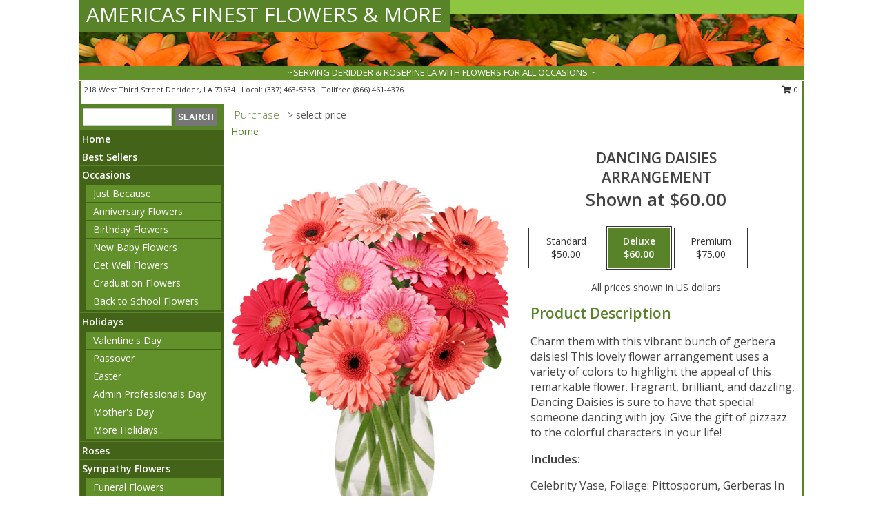

--- FILE ---
content_type: text/html; charset=UTF-8
request_url: https://www.americasfinestflowersandmore.com/product/va03412/dancing-daisies
body_size: 14228
content:
		<!DOCTYPE html>
		<html xmlns="http://www.w3.org/1999/xhtml" xml:lang="en" lang="en" xmlns:fb="http://www.facebook.com/2008/fbml">
		<head>
			<title>Dancing Daisies Arrangement in Deridder, LA - AMERICAS FINEST FLOWERS & MORE</title>
            <meta http-equiv="Content-Type" content="text/html; charset=UTF-8" />
            <meta name="description" content = "Charm them with this vibrant bunch of gerbera daisies!  This lovely flower arrangement uses a variety of colors to highlight the appeal of this remarkable flower. Fragrant, brilliant, and dazzling, Dancing Daisies is sure to have that special someone dancing with joy.
Give the gift of pizzazz to the colorful characters in your life! Order Dancing Daisies Arrangement from AMERICAS FINEST FLOWERS &amp; MORE - Deridder, LA Florist &amp; Flower Shop." />
            <meta name="keywords" content = "AMERICAS FINEST FLOWERS &amp; MORE, Dancing Daisies Arrangement, Deridder, LA, Louisiana" />

            <meta property="og:title" content="AMERICAS FINEST FLOWERS &amp; MORE" />
            <meta property="og:description" content="Charm them with this vibrant bunch of gerbera daisies!  This lovely flower arrangement uses a variety of colors to highlight the appeal of this remarkable flower. Fragrant, brilliant, and dazzling, Dancing Daisies is sure to have that special someone dancing with joy.
Give the gift of pizzazz to the colorful characters in your life! Order Dancing Daisies Arrangement from AMERICAS FINEST FLOWERS &amp; MORE - Deridder, LA Florist &amp; Flower Shop." />
            <meta property="og:type" content="company" />
            <meta property="og:url" content="https://www.americasfinestflowersandmore.com/product/va03412/dancing-daisies" />
            <meta property="og:site_name" content="AMERICAS FINEST FLOWERS &amp; MORE" >
            <meta property="og:image" content="https://cdn.myfsn.com/flowerdatabase/_/289.425.jpg">
            <meta property="og:image:secure_url" content="https://cdn.myfsn.com/flowerdatabase/_/289.425.jpg" >
            <meta property="fb:admins" content="1379470747" />
            <meta name="viewport" content="width=device-width, initial-scale=1">
            <link rel="apple-touch-icon" href="https://cdn.myfsn.com/myfsn/images/touch-icons/apple-touch-icon.png" />
            <link rel="apple-touch-icon" sizes="120x120" href="https://cdn.myfsn.com/myfsn/images/touch-icons/apple-touch-icon-120x120.png" />
            <link rel="apple-touch-icon" sizes="152x152" href="https://cdn.myfsn.com/myfsn/images/touch-icons/apple-touch-icon-152x152.png" />
            <link rel="apple-touch-icon" sizes="167x167" href="https://cdn.myfsn.com/myfsn/images/touch-icons/apple-touch-icon-167x167.png" />
            <link rel="apple-touch-icon" sizes="180x180" href="https://cdn.myfsn.com/myfsn/images/touch-icons/apple-touch-icon-180x180.png" />
            <link rel="icon" sizes="192x192" href="https://cdn.myfsn.com/myfsn/images/touch-icons/touch-icon-192x192.png">
			<link href="https://fonts.googleapis.com/css?family=Open+Sans:300,400,600&display=swap" rel="stylesheet" media="print" onload="this.media='all'; this.onload=null;" type="text/css">
			<link href="https://cdn.myfsn.com/js/jquery/slicknav/slicknav.min.css" rel="stylesheet" media="print" onload="this.media='all'; this.onload=null;" type="text/css">
			<link href="https://cdn.myfsn.com/js/jquery/jquery-ui-1.13.1-myfsn/jquery-ui.min.css" rel="stylesheet" media="print" onload="this.media='all'; this.onload=null;" type="text/css">
			<link href="https://cdn.myfsn.com/css/myfsn/base.css?v=191" rel="stylesheet" type="text/css">
			            <link rel="stylesheet" href="https://cdnjs.cloudflare.com/ajax/libs/font-awesome/5.15.4/css/all.min.css" media="print" onload="this.media='all'; this.onload=null;" type="text/css" integrity="sha384-DyZ88mC6Up2uqS4h/KRgHuoeGwBcD4Ng9SiP4dIRy0EXTlnuz47vAwmeGwVChigm" crossorigin="anonymous">
            <link href="https://cdn.myfsn.com/css/myfsn/templates/standard/standard.css.php?v=191&color=green-orange" rel="stylesheet" type="text/css" />            <link href="https://cdn.myfsn.com/css/myfsn/stylesMobile.css.php?v=191&solidColor1=535353&solidColor2=535353&pattern=florish-bg.png&multiColor=0&color=green-orange&template=standardTemplate" rel="stylesheet" type="text/css" media="(max-width: 974px)">

            <link rel="stylesheet" href="https://cdn.myfsn.com/js/myfsn/front-end-dist/assets/layout-classic-Cq4XolPY.css" />
<link rel="modulepreload" href="https://cdn.myfsn.com/js/myfsn/front-end-dist/assets/layout-classic-V2NgZUhd.js" />
<script type="module" src="https://cdn.myfsn.com/js/myfsn/front-end-dist/assets/layout-classic-V2NgZUhd.js"></script>

            			<link rel="canonical" href="" />
			<script type="text/javascript" src="https://cdn.myfsn.com/js/jquery/jquery-3.6.0.min.js"></script>
                            <script type="text/javascript" src="https://cdn.myfsn.com/js/jquery/jquery-migrate-3.3.2.min.js"></script>
            
            <script defer type="text/javascript" src="https://cdn.myfsn.com/js/jquery/jquery-ui-1.13.1-myfsn/jquery-ui.min.js"></script>
            <script> jQuery.noConflict(); $j = jQuery; </script>
            <script>
                var _gaq = _gaq || [];
            </script>

			<script type="text/javascript" src="https://cdn.myfsn.com/js/jquery/slicknav/jquery.slicknav.min.js"></script>
			<script defer type="text/javascript" src="https://cdn.myfsn.com/js/myfsnProductInfo.js?v=191"></script>

        <!-- Upgraded to XHR based Google Analytics Code -->
                <script async src="https://www.googletagmanager.com/gtag/js?id=G-Z0EM2KMBG2"></script>
        <script>
            window.dataLayer = window.dataLayer || [];
            function gtag(){dataLayer.push(arguments);}
            gtag('js', new Date());

                            gtag('config', 'G-Z0EM2KMBG2');
                                gtag('config', 'G-EMLZ5PGJB1');
                        </script>
                    <script>
				function toggleHolidays(){
					$j(".hiddenHoliday").toggle();
				}
				
				function ping_url(a) {
					try { $j.ajax({ url: a, type: 'POST' }); }
					catch(ex) { }
					return true;
				}
				
				$j(function(){
					$j(".cartCount").append($j(".shoppingCartLink>a").text());
				});

			</script>
            <script type="text/javascript">
    (function(c,l,a,r,i,t,y){
        c[a]=c[a]||function(){(c[a].q=c[a].q||[]).push(arguments)};
        t=l.createElement(r);t.async=1;t.src="https://www.clarity.ms/tag/"+i;
        y=l.getElementsByTagName(r)[0];y.parentNode.insertBefore(t,y);
    })(window, document, "clarity", "script", "mm6fwdjo20");
</script>            <script type="application/ld+json">{"@context":"https:\/\/schema.org","@type":"LocalBusiness","@id":"https:\/\/www.americasfinestflowersandmore.com","name":"AMERICAS FINEST FLOWERS & MORE","telephone":"3374635353","email":"americasfinestflowers@gmail.com","url":"https:\/\/www.americasfinestflowersandmore.com","priceRange":"35 - 700","address":{"@type":"PostalAddress","streetAddress":"218 West Third Street","addressLocality":"Deridder","addressRegion":"LA","postalCode":"70634","addressCountry":"USA"},"geo":{"@type":"GeoCoordinates","latitude":"30.84480","longitude":"-93.28760"},"image":"https:\/\/cdn.atwilltech.com\/myfsn\/images\/touch-icons\/touch-icon-192x192.png","openingHoursSpecification":[{"@type":"OpeningHoursSpecification","dayOfWeek":"Monday","opens":"09:00:00","closes":"17:00:00"},{"@type":"OpeningHoursSpecification","dayOfWeek":"Tuesday","opens":"09:00:00","closes":"17:00:00"},{"@type":"OpeningHoursSpecification","dayOfWeek":"Wednesday","opens":"09:00:00","closes":"17:00:00"},{"@type":"OpeningHoursSpecification","dayOfWeek":"Thursday","opens":"09:00:00","closes":"17:00:00"},{"@type":"OpeningHoursSpecification","dayOfWeek":"Friday","opens":"09:00:00","closes":"17:00:00"},{"@type":"OpeningHoursSpecification","dayOfWeek":"Saturday","opens":"09:00:00","closes":"12:00:00"},{"@type":"OpeningHoursSpecification","dayOfWeek":"Sunday","opens":"00:00","closes":"00:00"}],"specialOpeningHoursSpecification":[],"sameAs":["https:\/\/www.facebook.com\/AmericasFinestFlowersAndMore","https:\/\/goo.gl\/maps\/ggrWQsRTyn22"],"areaServed":{"@type":"Place","name":["Deridder","Rosepine"]}}</script>            <script type="application/ld+json">{"@context":"https:\/\/schema.org","@type":"Service","serviceType":"Florist","provider":{"@type":"LocalBusiness","@id":"https:\/\/www.americasfinestflowersandmore.com"}}</script>            <script type="application/ld+json">{"@context":"https:\/\/schema.org","@type":"BreadcrumbList","name":"Site Map","itemListElement":[{"@type":"ListItem","position":1,"item":{"name":"Home","@id":"https:\/\/www.americasfinestflowersandmore.com\/"}},{"@type":"ListItem","position":2,"item":{"name":"Best Sellers","@id":"https:\/\/www.americasfinestflowersandmore.com\/best-sellers.php"}},{"@type":"ListItem","position":3,"item":{"name":"Occasions","@id":"https:\/\/www.americasfinestflowersandmore.com\/all_occasions.php"}},{"@type":"ListItem","position":4,"item":{"name":"Just Because","@id":"https:\/\/www.americasfinestflowersandmore.com\/any_occasion.php"}},{"@type":"ListItem","position":5,"item":{"name":"Anniversary Flowers","@id":"https:\/\/www.americasfinestflowersandmore.com\/anniversary.php"}},{"@type":"ListItem","position":6,"item":{"name":"Birthday Flowers","@id":"https:\/\/www.americasfinestflowersandmore.com\/birthday.php"}},{"@type":"ListItem","position":7,"item":{"name":"New Baby Flowers","@id":"https:\/\/www.americasfinestflowersandmore.com\/new_baby.php"}},{"@type":"ListItem","position":8,"item":{"name":"Get Well Flowers","@id":"https:\/\/www.americasfinestflowersandmore.com\/get_well.php"}},{"@type":"ListItem","position":9,"item":{"name":"Graduation Flowers","@id":"https:\/\/www.americasfinestflowersandmore.com\/graduation-flowers"}},{"@type":"ListItem","position":10,"item":{"name":"Back to School Flowers","@id":"https:\/\/www.americasfinestflowersandmore.com\/back-to-school-flowers"}},{"@type":"ListItem","position":11,"item":{"name":"Holidays","@id":"https:\/\/www.americasfinestflowersandmore.com\/holidays.php"}},{"@type":"ListItem","position":12,"item":{"name":"Valentine's Day","@id":"https:\/\/www.americasfinestflowersandmore.com\/valentines-day-flowers.php"}},{"@type":"ListItem","position":13,"item":{"name":"Passover","@id":"https:\/\/www.americasfinestflowersandmore.com\/passover.php"}},{"@type":"ListItem","position":14,"item":{"name":"Easter","@id":"https:\/\/www.americasfinestflowersandmore.com\/easter-flowers.php"}},{"@type":"ListItem","position":15,"item":{"name":"Admin Professionals Day","@id":"https:\/\/www.americasfinestflowersandmore.com\/admin-professionals-day-flowers.php"}},{"@type":"ListItem","position":16,"item":{"name":"Mother's Day","@id":"https:\/\/www.americasfinestflowersandmore.com\/mothers-day-flowers.php"}},{"@type":"ListItem","position":17,"item":{"name":"Father's Day","@id":"https:\/\/www.americasfinestflowersandmore.com\/fathers-day-flowers.php"}},{"@type":"ListItem","position":18,"item":{"name":"Rosh Hashanah","@id":"https:\/\/www.americasfinestflowersandmore.com\/rosh-hashanah.php"}},{"@type":"ListItem","position":19,"item":{"name":"Grandparents Day","@id":"https:\/\/www.americasfinestflowersandmore.com\/grandparents-day-flowers.php"}},{"@type":"ListItem","position":20,"item":{"name":"Thanksgiving (CAN)","@id":"https:\/\/www.americasfinestflowersandmore.com\/thanksgiving-flowers-can.php"}},{"@type":"ListItem","position":21,"item":{"name":"National Boss Day","@id":"https:\/\/www.americasfinestflowersandmore.com\/national-boss-day"}},{"@type":"ListItem","position":22,"item":{"name":"Sweetest Day","@id":"https:\/\/www.americasfinestflowersandmore.com\/holidays.php\/sweetest-day"}},{"@type":"ListItem","position":23,"item":{"name":"Halloween","@id":"https:\/\/www.americasfinestflowersandmore.com\/halloween-flowers.php"}},{"@type":"ListItem","position":24,"item":{"name":"Thanksgiving (USA)","@id":"https:\/\/www.americasfinestflowersandmore.com\/thanksgiving-flowers-usa.php"}},{"@type":"ListItem","position":25,"item":{"name":"Hanukkah","@id":"https:\/\/www.americasfinestflowersandmore.com\/hanukkah.php"}},{"@type":"ListItem","position":26,"item":{"name":"Christmas","@id":"https:\/\/www.americasfinestflowersandmore.com\/christmas-flowers.php"}},{"@type":"ListItem","position":27,"item":{"name":"Roses","@id":"https:\/\/www.americasfinestflowersandmore.com\/roses.php"}},{"@type":"ListItem","position":28,"item":{"name":"Sympathy Flowers","@id":"https:\/\/www.americasfinestflowersandmore.com\/sympathy-flowers"}},{"@type":"ListItem","position":29,"item":{"name":"Funeral Flowers","@id":"https:\/\/www.americasfinestflowersandmore.com\/sympathy.php"}},{"@type":"ListItem","position":30,"item":{"name":"Standing Sprays & Wreaths","@id":"https:\/\/www.americasfinestflowersandmore.com\/sympathy-flowers\/standing-sprays"}},{"@type":"ListItem","position":31,"item":{"name":"Casket Flowers","@id":"https:\/\/www.americasfinestflowersandmore.com\/sympathy-flowers\/casket-flowers"}},{"@type":"ListItem","position":32,"item":{"name":"Sympathy Arrangements","@id":"https:\/\/www.americasfinestflowersandmore.com\/sympathy-flowers\/sympathy-arrangements"}},{"@type":"ListItem","position":33,"item":{"name":"Cremation and Memorial","@id":"https:\/\/www.americasfinestflowersandmore.com\/sympathy-flowers\/cremation-and-memorial"}},{"@type":"ListItem","position":34,"item":{"name":"For The Home","@id":"https:\/\/www.americasfinestflowersandmore.com\/sympathy-flowers\/for-the-home"}},{"@type":"ListItem","position":35,"item":{"name":"Seasonal","@id":"https:\/\/www.americasfinestflowersandmore.com\/seasonal.php"}},{"@type":"ListItem","position":36,"item":{"name":"Winter Flowers","@id":"https:\/\/www.americasfinestflowersandmore.com\/winter-flowers.php"}},{"@type":"ListItem","position":37,"item":{"name":"Spring Flowers","@id":"https:\/\/www.americasfinestflowersandmore.com\/spring-flowers.php"}},{"@type":"ListItem","position":38,"item":{"name":"Summer Flowers","@id":"https:\/\/www.americasfinestflowersandmore.com\/summer-flowers.php"}},{"@type":"ListItem","position":39,"item":{"name":"Fall Flowers","@id":"https:\/\/www.americasfinestflowersandmore.com\/fall-flowers.php"}},{"@type":"ListItem","position":40,"item":{"name":"Plants","@id":"https:\/\/www.americasfinestflowersandmore.com\/plants.php"}},{"@type":"ListItem","position":41,"item":{"name":"Modern\/Tropical Designs","@id":"https:\/\/www.americasfinestflowersandmore.com\/high-styles"}},{"@type":"ListItem","position":42,"item":{"name":"Gift Baskets","@id":"https:\/\/www.americasfinestflowersandmore.com\/gift-baskets"}},{"@type":"ListItem","position":43,"item":{"name":"Wedding Flowers","@id":"https:\/\/www.americasfinestflowersandmore.com\/wedding-flowers"}},{"@type":"ListItem","position":44,"item":{"name":"Wedding Bouquets","@id":"https:\/\/www.americasfinestflowersandmore.com\/wedding-bouquets"}},{"@type":"ListItem","position":45,"item":{"name":"Wedding Party Flowers","@id":"https:\/\/www.americasfinestflowersandmore.com\/wedding-party-flowers"}},{"@type":"ListItem","position":46,"item":{"name":"Reception Flowers","@id":"https:\/\/www.americasfinestflowersandmore.com\/reception-flowers"}},{"@type":"ListItem","position":47,"item":{"name":"Ceremony Flowers","@id":"https:\/\/www.americasfinestflowersandmore.com\/ceremony-flowers"}},{"@type":"ListItem","position":48,"item":{"name":"Patriotic Flowers","@id":"https:\/\/www.americasfinestflowersandmore.com\/patriotic-flowers"}},{"@type":"ListItem","position":49,"item":{"name":"Prom Flowers","@id":"https:\/\/www.americasfinestflowersandmore.com\/prom-flowers"}},{"@type":"ListItem","position":50,"item":{"name":"Corsages","@id":"https:\/\/www.americasfinestflowersandmore.com\/prom-flowers\/corsages"}},{"@type":"ListItem","position":51,"item":{"name":"Boutonnieres","@id":"https:\/\/www.americasfinestflowersandmore.com\/prom-flowers\/boutonnieres"}},{"@type":"ListItem","position":52,"item":{"name":"Hairpieces & Handheld Bouquets","@id":"https:\/\/www.americasfinestflowersandmore.com\/prom-flowers\/hairpieces-handheld-bouquets"}},{"@type":"ListItem","position":53,"item":{"name":"En Espa\u00f1ol","@id":"https:\/\/www.americasfinestflowersandmore.com\/en-espanol.php"}},{"@type":"ListItem","position":54,"item":{"name":"Love & Romance","@id":"https:\/\/www.americasfinestflowersandmore.com\/love-romance"}},{"@type":"ListItem","position":55,"item":{"name":"About Us","@id":"https:\/\/www.americasfinestflowersandmore.com\/about_us.php"}},{"@type":"ListItem","position":56,"item":{"name":"Luxury","@id":"https:\/\/www.americasfinestflowersandmore.com\/luxury"}},{"@type":"ListItem","position":57,"item":{"name":"Reviews","@id":"https:\/\/www.americasfinestflowersandmore.com\/reviews.php"}},{"@type":"ListItem","position":58,"item":{"name":"Custom Orders","@id":"https:\/\/www.americasfinestflowersandmore.com\/custom_orders.php"}},{"@type":"ListItem","position":59,"item":{"name":"Special Offers","@id":"https:\/\/www.americasfinestflowersandmore.com\/special_offers.php"}},{"@type":"ListItem","position":60,"item":{"name":"Contact Us","@id":"https:\/\/www.americasfinestflowersandmore.com\/contact_us.php"}},{"@type":"ListItem","position":61,"item":{"name":"Flower Delivery","@id":"https:\/\/www.americasfinestflowersandmore.com\/flower-delivery.php"}},{"@type":"ListItem","position":62,"item":{"name":"Funeral Home Flower Delivery","@id":"https:\/\/www.americasfinestflowersandmore.com\/funeral-home-delivery.php"}},{"@type":"ListItem","position":63,"item":{"name":"Hospital Flower Delivery","@id":"https:\/\/www.americasfinestflowersandmore.com\/hospital-delivery.php"}},{"@type":"ListItem","position":64,"item":{"name":"Site Map","@id":"https:\/\/www.americasfinestflowersandmore.com\/site_map.php"}},{"@type":"ListItem","position":65,"item":{"name":"COVID-19-Update","@id":"https:\/\/www.americasfinestflowersandmore.com\/covid-19-update"}},{"@type":"ListItem","position":66,"item":{"name":"Pricing & Substitution Policy","@id":"https:\/\/www.americasfinestflowersandmore.com\/pricing-substitution-policy"}}]}</script>		</head>
		<body>
        		<div id="wrapper" class="js-nav-popover-boundary">
        <button onclick="window.location.href='#content'" class="skip-link">Skip to Main Content</button>
		<div style="font-size:22px;padding-top:1rem;display:none;" class='topMobileLink topMobileLeft'>
			<a style="text-decoration:none;display:block; height:45px;" onclick="return ping_url('/request/trackPhoneClick.php?clientId=154946&number=8664614376');" href="tel:+1-866-461-4376">
				<span style="vertical-align: middle;" class="fas fa-mobile fa-2x"></span>
					<span>(866) 461-4376</span>
			</a>
		</div>
		<div style="font-size:22px;padding-top:1rem;display:none;" class='topMobileLink topMobileRight'>
			<a href="#" onclick="$j('.shoppingCartLink').submit()" role="button" class='hoverLink' aria-label="View Items in Cart" style='font-weight: normal;
				text-decoration: none; font-size:22px;display:block; height:45px;'>
				<span style='padding-right:15px;' class='fa fa-shopping-cart fa-lg' aria-hidden='true'></span>
                <span class='cartCount' style='text-transform: none;'></span>
            </a>
		</div>
        <header><div class='socHeaderMsg'></div>		<div id="header">
			<div id="flowershopInfo">
				<div id="infoText">
					<h1 id="title"><a tabindex="1" href="https://www.americasfinestflowersandmore.com">AMERICAS FINEST FLOWERS & MORE</a></h1>
				</div>
			</div>
			<div id="tagline">~SERVING DERIDDER & ROSEPINE LA WITH FLOWERS FOR ALL OCCASIONS ~</div>
		</div>	<div style="clear:both"></div>
		<div id="address">
		            <div style="float: right">
                <form class="shoppingCartLink" action="https://www.americasfinestflowersandmore.com/Shopping_Cart.php" method="post" style="display:inline-block;">
                <input type="hidden" name="cartId" value="">
                <input type="hidden" name="sessionId" value="">
                <input type="hidden" name="shop_id" value="3374635353">
                <input type="hidden" name="order_src" value="">
                <input type="hidden" name="url_promo" value="">
                    <a href="#" class="shoppingCartText" onclick="$j('.shoppingCartLink').submit()" role="button" aria-label="View Items in Cart">
                    <span class="fa fa-shopping-cart fa-fw" aria-hidden="true"></span>
                    0                    </a>
                </form>
            </div>
                    <div style="float:left;">
            <span><span>218 West Third Street </span><span>Deridder</span>, <span class="region">LA</span> <span class="postal-code">70634</span></span>            <span>&nbsp Local: </span>        <a  class="phoneNumberLink" href='tel: +1-337-463-5353' aria-label="Call local number: +1-337-463-5353"
            onclick="return ping_url('/request/trackPhoneClick.php?clientId=154946&number=3374635353');" >
            (337) 463-5353        </a>
        <span>&nbsp Tollfree </span>        <a  class="phoneNumberLink" href='tel: +1-866-461-4376' aria-label="Call tollfree number: +1-866-461-4376"
            onclick="return ping_url('/request/trackPhoneClick.php?clientId=154946&number=8664614376');" >
            (866) 461-4376        </a>
                    </div>
				<div style="clear:both"></div>
		</div>
		<div style="clear:both"></div>
		</header>			<div class="contentNavWrapper">
			<div id="navigation">
								<div class="navSearch">
										<form action="https://www.americasfinestflowersandmore.com/search_site.php" method="get" role="search" aria-label="Product">
						<input type="text" class="myFSNSearch" aria-label="Product Search" title='Product Search' name="myFSNSearch" value="" >
						<input type="submit" value="SEARCH">
					</form>
									</div>
								<div style="clear:both"></div>
                <nav aria-label="Site">
                    <ul id="mainMenu">
                    <li class="hideForFull">
                        <a class='mobileDialogLink' onclick="return ping_url('/request/trackPhoneClick.php?clientId=154946&number=8664614376');" href="tel:+1-866-461-4376">
                            <span style="vertical-align: middle;" class="fas fa-mobile fa-2x"></span>
                            <span>(866) 461-4376</span>
                        </a>
                    </li>
                    <li class="hideForFull">
                        <div class="mobileNavSearch">
                                                        <form id="mobileSearchForm" action="https://www.americasfinestflowersandmore.com/search_site.php" method="get" role="search" aria-label="Product">
                                <input type="text" title='Product Search' aria-label="Product Search" class="myFSNSearch" name="myFSNSearch">
                                <img style="width:32px;display:inline-block;vertical-align:middle;cursor:pointer" src="https://cdn.myfsn.com/myfsn/images/mag-glass.png" alt="search" onclick="$j('#mobileSearchForm').submit()">
                            </form>
                                                    </div>
                    </li>

                    <li><a href="https://www.americasfinestflowersandmore.com/" title="Home" style="text-decoration: none;">Home</a></li><li><a href="https://www.americasfinestflowersandmore.com/best-sellers.php" title="Best Sellers" style="text-decoration: none;">Best Sellers</a></li><li><a href="https://www.americasfinestflowersandmore.com/all_occasions.php" title="Occasions" style="text-decoration: none;">Occasions</a><ul><li><a href="https://www.americasfinestflowersandmore.com/any_occasion.php" title="Just Because">Just Because</a></li>
<li><a href="https://www.americasfinestflowersandmore.com/anniversary.php" title="Anniversary Flowers">Anniversary Flowers</a></li>
<li><a href="https://www.americasfinestflowersandmore.com/birthday.php" title="Birthday Flowers">Birthday Flowers</a></li>
<li><a href="https://www.americasfinestflowersandmore.com/new_baby.php" title="New Baby Flowers">New Baby Flowers</a></li>
<li><a href="https://www.americasfinestflowersandmore.com/get_well.php" title="Get Well Flowers">Get Well Flowers</a></li>
<li><a href="https://www.americasfinestflowersandmore.com/graduation-flowers" title="Graduation Flowers">Graduation Flowers</a></li>
<li><a href="https://www.americasfinestflowersandmore.com/back-to-school-flowers" title="Back to School Flowers">Back to School Flowers</a></li>
</ul></li><li><a href="https://www.americasfinestflowersandmore.com/holidays.php" title="Holidays" style="text-decoration: none;">Holidays</a><ul><li><a href="https://www.americasfinestflowersandmore.com/valentines-day-flowers.php" title="Valentine's Day">Valentine's Day</a></li>
<li><a href="https://www.americasfinestflowersandmore.com/passover.php" title="Passover">Passover</a></li>
<li><a href="https://www.americasfinestflowersandmore.com/easter-flowers.php" title="Easter">Easter</a></li>
<li><a href="https://www.americasfinestflowersandmore.com/admin-professionals-day-flowers.php" title="Admin Professionals Day">Admin Professionals Day</a></li>
<li><a href="https://www.americasfinestflowersandmore.com/mothers-day-flowers.php" title="Mother's Day">Mother's Day</a></li>
<li><a role='button' name='holidays' href='javascript:' onclick='toggleHolidays()' title="Holidays">More Holidays...</a></li>
<li class="hiddenHoliday"><a href="https://www.americasfinestflowersandmore.com/fathers-day-flowers.php"  title="Father's Day">Father's Day</a></li>
<li class="hiddenHoliday"><a href="https://www.americasfinestflowersandmore.com/rosh-hashanah.php"  title="Rosh Hashanah">Rosh Hashanah</a></li>
<li class="hiddenHoliday"><a href="https://www.americasfinestflowersandmore.com/grandparents-day-flowers.php"  title="Grandparents Day">Grandparents Day</a></li>
<li class="hiddenHoliday"><a href="https://www.americasfinestflowersandmore.com/thanksgiving-flowers-can.php"  title="Thanksgiving (CAN)">Thanksgiving (CAN)</a></li>
<li class="hiddenHoliday"><a href="https://www.americasfinestflowersandmore.com/national-boss-day"  title="National Boss Day">National Boss Day</a></li>
<li class="hiddenHoliday"><a href="https://www.americasfinestflowersandmore.com/holidays.php/sweetest-day"  title="Sweetest Day">Sweetest Day</a></li>
<li class="hiddenHoliday"><a href="https://www.americasfinestflowersandmore.com/halloween-flowers.php"  title="Halloween">Halloween</a></li>
<li class="hiddenHoliday"><a href="https://www.americasfinestflowersandmore.com/thanksgiving-flowers-usa.php"  title="Thanksgiving (USA)">Thanksgiving (USA)</a></li>
<li class="hiddenHoliday"><a href="https://www.americasfinestflowersandmore.com/hanukkah.php"  title="Hanukkah">Hanukkah</a></li>
<li class="hiddenHoliday"><a href="https://www.americasfinestflowersandmore.com/christmas-flowers.php"  title="Christmas">Christmas</a></li>
</ul></li><li><a href="https://www.americasfinestflowersandmore.com/roses.php" title="Roses" style="text-decoration: none;">Roses</a></li><li><a href="https://www.americasfinestflowersandmore.com/sympathy-flowers" title="Sympathy Flowers" style="text-decoration: none;">Sympathy Flowers</a><ul><li><a href="https://www.americasfinestflowersandmore.com/sympathy.php" title="Funeral Flowers">Funeral Flowers</a></li>
<li><a href="https://www.americasfinestflowersandmore.com/sympathy-flowers/standing-sprays" title="Standing Sprays & Wreaths">Standing Sprays & Wreaths</a></li>
<li><a href="https://www.americasfinestflowersandmore.com/sympathy-flowers/casket-flowers" title="Casket Flowers">Casket Flowers</a></li>
<li><a href="https://www.americasfinestflowersandmore.com/sympathy-flowers/sympathy-arrangements" title="Sympathy Arrangements">Sympathy Arrangements</a></li>
<li><a href="https://www.americasfinestflowersandmore.com/sympathy-flowers/cremation-and-memorial" title="Cremation and Memorial">Cremation and Memorial</a></li>
<li><a href="https://www.americasfinestflowersandmore.com/sympathy-flowers/for-the-home" title="For The Home">For The Home</a></li>
</ul></li><li><a href="https://www.americasfinestflowersandmore.com/seasonal.php" title="Seasonal" style="text-decoration: none;">Seasonal</a><ul><li><a href="https://www.americasfinestflowersandmore.com/winter-flowers.php" title="Winter Flowers">Winter Flowers</a></li>
<li><a href="https://www.americasfinestflowersandmore.com/spring-flowers.php" title="Spring Flowers">Spring Flowers</a></li>
<li><a href="https://www.americasfinestflowersandmore.com/summer-flowers.php" title="Summer Flowers">Summer Flowers</a></li>
<li><a href="https://www.americasfinestflowersandmore.com/fall-flowers.php" title="Fall Flowers">Fall Flowers</a></li>
</ul></li><li><a href="https://www.americasfinestflowersandmore.com/plants.php" title="Plants" style="text-decoration: none;">Plants</a></li><li><a href="https://www.americasfinestflowersandmore.com/high-styles" title="Modern/Tropical Designs" style="text-decoration: none;">Modern/Tropical Designs</a></li><li><a href="https://www.americasfinestflowersandmore.com/gift-baskets" title="Gift Baskets" style="text-decoration: none;">Gift Baskets</a></li><li><a href="https://www.americasfinestflowersandmore.com/wedding-flowers" title="Wedding Flowers" style="text-decoration: none;">Wedding Flowers</a></li><li><a href="https://www.americasfinestflowersandmore.com/wedding-bouquets" title="Wedding Bouquets" style="text-decoration: none;">Wedding Bouquets</a></li><li><a href="https://www.americasfinestflowersandmore.com/wedding-party-flowers" title="Wedding Party Flowers" style="text-decoration: none;">Wedding Party Flowers</a></li><li><a href="https://www.americasfinestflowersandmore.com/reception-flowers" title="Reception Flowers" style="text-decoration: none;">Reception Flowers</a></li><li><a href="https://www.americasfinestflowersandmore.com/ceremony-flowers" title="Ceremony Flowers" style="text-decoration: none;">Ceremony Flowers</a></li><li><a href="https://www.americasfinestflowersandmore.com/patriotic-flowers" title="Patriotic Flowers" style="text-decoration: none;">Patriotic Flowers</a></li><li><a href="https://www.americasfinestflowersandmore.com/prom-flowers" title="Prom Flowers" style="text-decoration: none;">Prom Flowers</a><ul><li><a href="https://www.americasfinestflowersandmore.com/prom-flowers/corsages" title="Corsages">Corsages</a></li>
<li><a href="https://www.americasfinestflowersandmore.com/prom-flowers/boutonnieres" title="Boutonnieres">Boutonnieres</a></li>
<li><a href="https://www.americasfinestflowersandmore.com/prom-flowers/hairpieces-handheld-bouquets" title="Hairpieces & Handheld Bouquets">Hairpieces & Handheld Bouquets</a></li>
</ul></li><li><a href="https://www.americasfinestflowersandmore.com/en-espanol.php" title="En Español" style="text-decoration: none;">En Español</a></li><li><a href="https://www.americasfinestflowersandmore.com/love-romance" title="Love & Romance" style="text-decoration: none;">Love & Romance</a></li><li><a href="https://www.americasfinestflowersandmore.com/about_us.php" title="About Us" style="text-decoration: none;">About Us</a></li><li><a href="https://www.americasfinestflowersandmore.com/luxury" title="Luxury" style="text-decoration: none;">Luxury</a></li><li><a href="https://www.americasfinestflowersandmore.com/custom_orders.php" title="Custom Orders" style="text-decoration: none;">Custom Orders</a></li><li><a href="https://www.americasfinestflowersandmore.com/covid-19-update" title="COVID-19-Update" style="text-decoration: none;">COVID-19-Update</a></li><li><a href="https://www.americasfinestflowersandmore.com/pricing-substitution-policy" title="Pricing & Substitution Policy" style="text-decoration: none;">Pricing & Substitution Policy</a></li>                    </ul>
                </nav>
			<div style='margin-top:10px;margin-bottom:10px'></div></div>        <script>
            gtag('event', 'view_item', {
                currency: "USD",
                value: 60,
                items: [
                    {
                        item_id: "VA03412",
                        item_name: "Dancing Daisies",
                        item_category: "Arrangement",
                        price: 60,
                        quantity: 1
                    }
                ]
            });
        </script>
        
    <main id="content">
        <div id="pageTitle">Purchase</div>
        <div id="subTitle" style="color:#535353">&gt; select price</div>
        <div class='breadCrumb'> <a href="https://www.americasfinestflowersandmore.com/" title="Home">Home</a></div> <!-- Begin Feature -->

                        <style>
                #footer {
                    float:none;
                    margin: auto;
                    width: 1050px;
                    background-color: #ffffff;
                }
                .contentNavWrapper {
                    overflow: auto;
                }
                </style>
                        <div>
            <script type="application/ld+json">{"@context":"https:\/\/schema.org","@type":"Product","name":"DANCING DAISIES","brand":{"@type":"Brand","name":"AMERICAS FINEST FLOWERS & MORE"},"image":"https:\/\/cdn.myfsn.com\/flowerdatabase\/_\/289.300.jpg","description":"Charm them with this vibrant bunch of gerbera daisies!  This lovely flower arrangement uses a variety of colors to highlight the appeal of this remarkable flower. Fragrant, brilliant, and dazzling, Dancing Daisies is sure to have that special someone dancing with joy.\nGive the gift of pizzazz to the colorful characters in your life!","mpn":"VA03412","sku":"VA03412","offers":[{"@type":"AggregateOffer","lowPrice":"50.00","highPrice":"75.00","priceCurrency":"USD","offerCount":"1"},{"@type":"Offer","price":"50.00","url":"75.00","priceCurrency":"USD","availability":"https:\/\/schema.org\/InStock","priceValidUntil":"2100-12-31"}]}</script>            <div id="newInfoPageProductWrapper">
            <div id="newProductInfoLeft" class="clearFix">
            <div class="image">
                                <img class="norightclick productPageImage"
                                    width="365"
                    height="442"
                                src="https://cdn.myfsn.com/flowerdatabase/_/289.425.jpg"
                alt="Dancing Daisies Arrangement" />
                </div>
            </div>
            <div id="newProductInfoRight" class="clearFix">
                <form action="https://www.americasfinestflowersandmore.com/Add_Product.php" method="post">
                    <input type="hidden" name="strPhotoID" value="VA03412">
                    <input type="hidden" name="page_id" value="">
                    <input type="hidden" name="shop_id" value="">
                    <input type="hidden" name="src" value="">
                    <input type="hidden" name="url_promo" value="">
                    <div id="productNameInfo">
                        <div style="font-size: 21px; font-weight: 900">
                            DANCING DAISIES<BR/>ARRANGEMENT
                        </div>
                                                <div id="price-indicator"
                             style="font-size: 26px; font-weight: 900">
                            Shown at $60.00                        </div>
                                            </div>
                    <br>

                            <div class="flexContainer" id="newProductPricingInfoContainer">
                <br>
                <div id="newProductPricingInfoContainerInner">

                    <div class="price-flexbox" id="purchaseOptions">
                                                    <span class="price-radio-span">
                                <label for="fsn-id-0"
                                       class="price-label productHover ">
                                    <input type="radio"
                                           name="price_selected"
                                           data-price="$50.00"
                                           value = "1"
                                           class="price-notice price-button"
                                           id="fsn-id-0"
                                                                                       aria-label="Select pricing $50.00 for standard Arrangement"
                                    >
                                    <span class="gridWrapper">
                                        <span class="light gridTop">Standard</span>
                                        <span class="heavy gridTop">Standard</span>
                                        <span class="light gridBottom">$50.00</span>
                                        <span class="heavy gridBottom">$50.00</span>
                                    </span>
                                </label>
                            </span>
                                                        <span class="price-radio-span">
                                <label for="fsn-id-1"
                                       class="price-label productHover pn-selected">
                                    <input type="radio"
                                           name="price_selected"
                                           data-price="$60.00"
                                           value = "2"
                                           class="price-notice price-button"
                                           id="fsn-id-1"
                                           checked                                            aria-label="Select pricing $60.00 for deluxe Arrangement"
                                    >
                                    <span class="gridWrapper">
                                        <span class="light gridTop">Deluxe</span>
                                        <span class="heavy gridTop">Deluxe</span>
                                        <span class="light gridBottom">$60.00</span>
                                        <span class="heavy gridBottom">$60.00</span>
                                    </span>
                                </label>
                            </span>
                                                        <span class="price-radio-span">
                                <label for="fsn-id-2"
                                       class="price-label productHover ">
                                    <input type="radio"
                                           name="price_selected"
                                           data-price="$75.00"
                                           value = "3"
                                           class="price-notice price-button"
                                           id="fsn-id-2"
                                                                                       aria-label="Select pricing $75.00 for premium Arrangement"
                                    >
                                    <span class="gridWrapper">
                                        <span class="light gridTop">Premium</span>
                                        <span class="heavy gridTop">Premium</span>
                                        <span class="light gridBottom">$75.00</span>
                                        <span class="heavy gridBottom">$75.00</span>
                                    </span>
                                </label>
                            </span>
                                                </div>
                </div>
            </div>
                                <p style="text-align: center">
                        All prices shown in US dollars                        </p>
                        
                                <div id="productDescription" class='descriptionClassic'>
                                    <h2>Product Description</h2>
                    <p style="font-size: 16px;" aria-label="Product Description">
                    Charm them with this vibrant bunch of gerbera daisies!  This lovely flower arrangement uses a variety of colors to highlight the appeal of this remarkable flower. Fragrant, brilliant, and dazzling, Dancing Daisies is sure to have that special someone dancing with joy.
Give the gift of pizzazz to the colorful characters in your life!                    </p>
                                <div id='includesHeader' aria-label='Recipe Header>'>Includes:</div>
                <p id="recipeContainer" aria-label="Recipe Content">
                    Celebrity Vase, Foliage: Pittosporum, Gerberas In Assorted Colors (Shown: Red, Pink, Peach &amp Salmon).                </p>
                </div>
                <div id="productPageUrgencyWrapper">
                                </div>
                <div id="productPageBuyButtonWrapper">
                            <style>
            .addToCartButton {
                font-size: 19px;
                background-color: #535353;
                color: white;
                padding: 3px;
                margin-top: 14px;
                cursor: pointer;
                display: block;
                text-decoration: none;
                font-weight: 300;
                width: 100%;
                outline-offset: -10px;
            }
        </style>
        <input type="submit" class="addToCartButton adaOnHoverCustomBackgroundColor adaButtonTextColor" value="Buy Now" aria-label="Buy Dancing Daisies for $60.00" title="Buy Dancing Daisies for $60.00">                </div>
                </form>
            </div>
            </div>
            </div>
                    <script>
                var dateSelectedClass = 'pn-selected';
                $j(function() {
                    $j('.price-notice').on('click', function() {
                        if(!$j(this).parent().hasClass(dateSelectedClass)) {
                            $j('.pn-selected').removeClass(dateSelectedClass);
                            $j(this).parent().addClass(dateSelectedClass);
                            $j('#price-indicator').text('Selected: ' + $j(this).data('price'));
                            if($j('.addToCartButton').length) {
                                const text = $j('.addToCartButton').attr("aria-label").replace(/\$\d+\.\d\d/, $j(this).data("price"));
                                $j('.addToCartButton').attr("aria-label", text);
                                $j('.addToCartButton').attr("title", text);
                            }
                        }
                    });
                });
            </script>
                <div class="clear"></div>
                <h2 id="suggestedProducts" class="suggestProducts">You might also be interested in these arrangements</h2>
        <div style="text-align:center">
            
            <div class="product_new productMedium">
                <div class="prodImageContainerM">
                    <a href="https://www.americasfinestflowersandmore.com/product/dc1070220/valentines-day" aria-label="View Valentine&#039;s Day Custom Arrangement Info">
                        <img class="productImageMedium"
                                                    width="167"
                            height="203"
                                                src="https://cdn.myfsn.com/flowerdatabase/v/valentines-day-custom-arrangement-DC1070220.167.jpg"
                        alt="Valentine&#039;s Day Custom Arrangement"
                        />
                    </a>
                </div>
                <div class="productSubImageText">
                                        <div class='namePriceString'>
                        <span role="heading" aria-level="3" aria-label="VALENTINE&#039;S DAY CUSTOM ARRANGEMENT"
                              style='text-align: left;float: left;text-overflow: ellipsis;
                                width: 67%; white-space: nowrap; overflow: hidden'>VALENTINE'S DAY</span>
                        <span style='float: right;text-align: right; width:33%;'> $85.00</span>
                    </div>
                    <div style='clear: both'></div>
                    </div>
                    
                <div class="buttonSection adaOnHoverBackgroundColor">
                    <div style="display: inline-block; text-align: center; height: 100%">
                        <div class="button" style="display: inline-block; font-size: 16px; width: 100%; height: 100%;">
                                                            <a style="height: 100%; width: 100%" class="prodButton adaButtonTextColor" title="Buy Now"
                                   href="https://www.americasfinestflowersandmore.com/Add_Product.php?strPhotoID=DC1070220&amp;price_selected=2&amp;page_id=16"
                                   aria-label="Buy VALENTINE&#039;S DAY Now for  $85.00">
                                    Buy Now                                </a>
                                                        </div>
                    </div>
                </div>
            </div>
            
            <div class="product_new productMedium">
                <div class="prodImageContainerM">
                    <a href="https://www.americasfinestflowersandmore.com/product/va110818/ardent-expressions" aria-label="View Ardent Expressions Bud Vase Info">
                        <img class="productImageMedium"
                                                    width="167"
                            height="203"
                                                src="https://cdn.myfsn.com/flowerdatabase/b/bud-vase-VA110818.167.jpg"
                        alt="Ardent Expressions Bud Vase"
                        />
                    </a>
                </div>
                <div class="productSubImageText">
                                        <div class='namePriceString'>
                        <span role="heading" aria-level="3" aria-label="ARDENT EXPRESSIONS BUD VASE"
                              style='text-align: left;float: left;text-overflow: ellipsis;
                                width: 67%; white-space: nowrap; overflow: hidden'>ARDENT EXPRESSIONS</span>
                        <span style='float: right;text-align: right; width:33%;'> $55.00</span>
                    </div>
                    <div style='clear: both'></div>
                    </div>
                    
                <div class="buttonSection adaOnHoverBackgroundColor">
                    <div style="display: inline-block; text-align: center; height: 100%">
                        <div class="button" style="display: inline-block; font-size: 16px; width: 100%; height: 100%;">
                                                            <a style="height: 100%; width: 100%" class="prodButton adaButtonTextColor" title="Buy Now"
                                   href="https://www.americasfinestflowersandmore.com/Add_Product.php?strPhotoID=VA110818&amp;price_selected=2&amp;page_id=16"
                                   aria-label="Buy ARDENT EXPRESSIONS Now for  $55.00">
                                    Buy Now                                </a>
                                                        </div>
                    </div>
                </div>
            </div>
            
            <div class="product_new productMedium">
                <div class="prodImageContainerM">
                    <a href="https://www.americasfinestflowersandmore.com/product/va05619/purple-blooms-of-bliss" aria-label="View Purple Blooms of Bliss Floral Arrangement Info">
                        <img class="productImageMedium"
                                                    width="167"
                            height="203"
                                                src="https://cdn.myfsn.com/flowerdatabase/p/purple-blooms-of-bliss-floral-arrangement-VA05619.167.jpg"
                        alt="Purple Blooms of Bliss Floral Arrangement"
                        />
                    </a>
                </div>
                <div class="productSubImageText">
                                        <div class='namePriceString'>
                        <span role="heading" aria-level="3" aria-label="PURPLE BLOOMS OF BLISS FLORAL ARRANGEMENT"
                              style='text-align: left;float: left;text-overflow: ellipsis;
                                width: 67%; white-space: nowrap; overflow: hidden'>PURPLE BLOOMS OF BLISS</span>
                        <span style='float: right;text-align: right; width:33%;'> $70.00</span>
                    </div>
                    <div style='clear: both'></div>
                    </div>
                    
                <div class="buttonSection adaOnHoverBackgroundColor">
                    <div style="display: inline-block; text-align: center; height: 100%">
                        <div class="button" style="display: inline-block; font-size: 16px; width: 100%; height: 100%;">
                                                            <a style="height: 100%; width: 100%" class="prodButton adaButtonTextColor" title="Buy Now"
                                   href="https://www.americasfinestflowersandmore.com/Add_Product.php?strPhotoID=VA05619&amp;price_selected=2&amp;page_id=16"
                                   aria-label="Buy PURPLE BLOOMS OF BLISS Now for  $70.00">
                                    Buy Now                                </a>
                                                        </div>
                    </div>
                </div>
            </div>
                    </div>
        <div class="clear"></div>
        <div id="storeInfoPurchaseWide"><br>
            <h2>Substitution Policy</h2>
                <br>
                When you order custom designs, they will be produced as closely as possible to the picture. Please remember that each design is custom made. No two arrangements are exactly alike and color and/or variety substitutions of flowers and containers may be necessary. Prices and availability of seasonal flowers may vary.                <br>
                <br>
                Our professional staff of floral designers are always eager to discuss any special design or product requests. Call us at the number above and we will be glad to assist you with a special request or a timed delivery.        </div>
    </main>
    		<div style="clear:both"></div>
		<div id="footerTagline"></div>
		<div style="clear:both"></div>
		</div>
			<footer id="footer">
			    <!-- delivery area -->
			    <div id="footerDeliveryArea">
					 <h2 id="deliveryAreaText">Flower Delivery To Deridder, LA</h2>
			        <div id="footerDeliveryButton">
			            <a href="https://www.americasfinestflowersandmore.com/flower-delivery.php" aria-label="See Where We Deliver">See Delivery Areas</a>
			        </div>
                </div>
                <!-- next 3 divs in footerShopInfo should be put inline -->
                <div id="footerShopInfo">
                    <nav id='footerLinks'  class="shopInfo" aria-label="Footer">
                        <a href='https://www.americasfinestflowersandmore.com/about_us.php'><div><span>About Us</span></div></a><a href='https://www.americasfinestflowersandmore.com/reviews.php'><div><span>Reviews</span></div></a><a href='https://www.americasfinestflowersandmore.com/special_offers.php'><div><span>Special Offers</span></div></a><a href='https://www.americasfinestflowersandmore.com/contact_us.php'><div><span>Contact Us</span></div></a><a href='https://www.americasfinestflowersandmore.com/pricing-substitution-policy'><div><span>Pricing & Substitution Policy</span></div></a><a href='https://www.americasfinestflowersandmore.com/site_map.php'><div><span>Site Map</span></div></a>					</nav>
                    <div id="footerShopHours"  class="shopInfo">
                    <table role="presentation"><tbody><tr><td align='left'><span>
                        <span>Mon</span></span>:</td><td align='left'><span>9:00 AM</span> -</td>
                      <td align='left'><span>5:00 PM</span></td></tr><tr><td align='left'><span>
                        <span>Tue</span></span>:</td><td align='left'><span>9:00 AM</span> -</td>
                      <td align='left'><span>5:00 PM</span></td></tr><tr><td align='left'><span>
                        <span>Wed</span></span>:</td><td align='left'><span>9:00 AM</span> -</td>
                      <td align='left'><span>5:00 PM</span></td></tr><tr><td align='left'><span>
                        <span>Thu</span></span>:</td><td align='left'><span>9:00 AM</span> -</td>
                      <td align='left'><span>5:00 PM</span></td></tr><tr><td align='left'><span>
                        <span>Fri</span></span>:</td><td align='left'><span>9:00 AM</span> -</td>
                      <td align='left'><span>5:00 PM</span></td></tr><tr><td align='left'><span>
                        <span>Sat</span></span>:</td><td align='left'><span>9:00 AM</span> -</td>
                      <td align='left'><span>12:00 PM</span></td></tr><tr><td align='left'><span>
                        <span>Sun</span></span>:</td><td align='left'>Closed</td></tr></tbody></table>        <style>
            .specialHoursDiv {
                margin: 50px 0 30px 0;
            }

            .specialHoursHeading {
                margin: 0;
                font-size: 17px;
            }

            .specialHoursList {
                padding: 0;
                margin-left: 5px;
            }

            .specialHoursList:not(.specialHoursSeeingMore) > :nth-child(n + 6) {
                display: none;
            }

            .specialHoursListItem {
                display: block;
                padding-bottom: 5px;
            }

            .specialHoursTimes {
                display: block;
                padding-left: 5px;
            }

            .specialHoursSeeMore {
                background: none;
                border: none;
                color: inherit;
                cursor: pointer;
                text-decoration: underline;
                text-transform: uppercase;
            }

            @media (max-width: 974px) {
                .specialHoursDiv {
                    margin: 20px 0;
                }
            }
        </style>
                <script>
            'use strict';
            document.addEventListener("DOMContentLoaded", function () {
                const specialHoursSections = document.querySelectorAll(".specialHoursSection");
                /* Accounting for both the normal and mobile sections of special hours */
                specialHoursSections.forEach(section => {
                    const seeMore = section.querySelector(".specialHoursSeeMore");
                    const list = section.querySelector(".specialHoursList");
                    /* Only create the event listeners if we actually show the see more / see less */
                    if (seeMore) {
                        seeMore.addEventListener("click", function (event) {
                            event.preventDefault();
                            if (seeMore.getAttribute('aria-expanded') === 'false') {
                                this.textContent = "See less...";
                                list.classList.add('specialHoursSeeingMore');
                                seeMore.setAttribute('aria-expanded', 'true');
                            } else {
                                this.textContent = "See more...";
                                list.classList.remove('specialHoursSeeingMore');
                                seeMore.setAttribute('aria-expanded', 'false');
                            }
                        });
                    }
                });
            });
        </script>
                            </div>
                    <div id="footerShopAddress"  class="shopInfo">
						<div id='footerAddress'>
							<div class="bold">AMERICAS FINEST FLOWERS & MORE</div>
							<div class="address"><span class="street-address">218 West Third Street<div><span class="locality">Deridder</span>, <span class="region">LA</span>. <span class="postal-code">70634</span></div></span></div>							<span style='color: inherit; text-decoration: none'>LOCAL:         <a  class="phoneNumberLink" href='tel: +1-337-463-5353' aria-label="Call local number: +1-337-463-5353"
            onclick="return ping_url('/request/trackPhoneClick.php?clientId=154946&number=3374635353');" >
            (337) 463-5353        </a>
        <span><br/><span style='color: inherit; text-decoration: none'>Tollfree:         <a  class="phoneNumberLink" href='tel: +1-866-461-4376' aria-label="Call Tollfree number: +1-866-461-4376"
            onclick="return ping_url('/request/trackPhoneClick.php?clientId=154946&number=8664614376');" >
            (866) 461-4376        </a>
        <span>						</div>
						<br><br>
						<div id='footerWebCurrency'>
							All prices shown in US dollars						</div>
						<br>
						<div>
							<div class="ccIcon" title="American Express"><span class="fab fa-cc-amex fa-2x" aria-hidden="true"></span>
                    <span class="sr-only">American Express</span>
                    <br><span>&nbsp</span>
                  </div><div class="ccIcon" title="Mastercard"><span class="fab fa-cc-mastercard fa-2x" aria-hidden="true"></span>                    
                  <span class="sr-only">MasterCard</span>
                  <br><span>&nbsp</span>
                  </div><div class="ccIcon" title="Visa"><span class="fab fa-cc-visa fa-2x" aria-hidden="true"></span>
                  <span class="sr-only">Visa</span>
                  <br><span>&nbsp</span>
                  </div><div class="ccIcon" title="Discover"><span class="fab fa-cc-discover fa-2x" aria-hidden="true"></span>
                  <span class="sr-only">Discover</span>
                  <br><span>&nbsp</span>
                  </div><br><div class="ccIcon" title="PayPal">
                    <span class="fab fa-cc-paypal fa-2x" aria-hidden="true"></span>
                    <span class="sr-only">PayPal</span>
                  </div>						</div>
                    	<br><br>
                    	<div>
    <img class="trustwaveSealImage" src="https://seal.securetrust.com/seal_image.php?customerId=w6ox8fWieVRIVGcTgYh8RViTFoIBnG&size=105x54&style=normal"
    style="cursor:pointer;"
    onclick="javascript:window.open('https://seal.securetrust.com/cert.php?customerId=w6ox8fWieVRIVGcTgYh8RViTFoIBnG&size=105x54&style=normal', 'c_TW',
    'location=no, toolbar=no, resizable=yes, scrollbars=yes, directories=no, status=no, width=615, height=720'); return false;"
    oncontextmenu="javascript:alert('Copying Prohibited by Law - Trusted Commerce is a Service Mark of Viking Cloud, Inc.'); return false;"
     tabindex="0"
     role="button"
     alt="This site is protected by VikingCloud's Trusted Commerce program"
    title="This site is protected by VikingCloud's Trusted Commerce program" />
</div>                        <br>
                        <div class="text"><kbd>myfsn-asg-1-219.internal</kbd></div>
                    </div>
                </div>

                				<div id="footerSocial">
				<a aria-label="View our Facebook" href="https://www.facebook.com/AmericasFinestFlowersAndMore" target="_BLANK" style='display:inline;padding:0;margin:0;'><img src="https://cdn.myfsn.com/images/social_media/3-64.png" title="Connect with us on Facebook" width="64" height="64" alt="Connect with us on Facebook"></a>
<a aria-label="View our Google Business Page" href="https://goo.gl/maps/ggrWQsRTyn22" target="_BLANK" style='display:inline;padding:0;margin:0;'><img src="https://cdn.myfsn.com/images/social_media/29-64.png" title="Connect with us on Google Business Page" width="64" height="64" alt="Connect with us on Google Business Page"></a>
                </div>
                				                	<div class="customLinks">
                    <a rel='noopener' target='_blank' 
                                    href='https://www.fsnfuneralhomes.com/fh/USA/LA/Deridder/' 
                                    title='Flower Shop Network Funeral Homes' 
                                    aria-label='Deridder, LA Funeral Homes (opens in new window)' 
                                    onclick='return openInNewWindow(this);'>Deridder, LA Funeral Homes</a> &vert; <a rel='noopener noreferrer' target='_blank' 
                                    href='https://www.fsnhospitals.com/USA/LA/Deridder/' 
                                    title='Flower Shop Network Hospitals' 
                                    aria-label='Deridder, LA Hospitals (opens in new window)'
                                    onclick='return openInNewWindow(this);'>Deridder, 
                                    LA Hospitals</a> &vert; <a rel='noopener noreferrer' 
                        target='_blank' 
                        aria-label='Deridder, LA Wedding Flower Vendors (opens in new window)'
                        title='Wedding and Party Network' 
                        href='https://www.weddingandpartynetwork.com/c/Florists-and-Flowers/l/Louisiana/Deridder' 
                        onclick='return openInNewWindow(this);'> Deridder, 
                        LA Wedding Flower Vendors</span>
                        </a>                    </div>
                                	<div class="customLinks">
                    <a rel="noopener" href="https://forecast.weather.gov/zipcity.php?inputstring=Deridder,LA&amp;Go2=Go" target="_blank" title="View Current Weather Information For Deridder, Louisiana." class="" onclick="return openInNewWindow(this);">Deridder, LA Weather</a> &vert; <a rel="noopener" href="https://www.louisiana.gov" target="_blank" title="Visit The LA - Louisiana State Government Site." class="" onclick="return openInNewWindow(this);">LA State Government Site</a>                    </div>
                                <div id="footerTerms">
                                        <div class="footerLogo">
                        <img class='footerLogo' src='https://cdn.myfsn.com/myfsn/img/fsn-trans-logo-USA.png' width='150' height='76' alt='Flower Shop Network' aria-label="Visit the Website Provider"/>
                    </div>
                                            <div id="footerPolicy">
                                                <a href="https://www.flowershopnetwork.com/about/termsofuse.php"
                           rel="noopener"
                           aria-label="Open Flower shop network terms of use in new window"
                           title="Flower Shop Network">All Content Copyright 2026</a>
                        <a href="https://www.flowershopnetwork.com"
                           aria-label="Flower shop network opens in new window" 
                           title="Flower Shop Network">FlowerShopNetwork</a>
                        &vert;
                                            <a rel='noopener'
                           href='https://florist.flowershopnetwork.com/myfsn-privacy-policies'
                           aria-label="Open Privacy Policy in new window"
                           title="Privacy Policy"
                           target='_blank'>Privacy Policy</a>
                        &vert;
                        <a rel='noopener'
                           href='https://florist.flowershopnetwork.com/myfsn-terms-of-purchase'
                           aria-label="Open Terms of Purchase in new window"
                           title="Terms of Purchase"
                           target='_blank'>Terms&nbsp;of&nbsp;Purchase</a>
                       &vert;
                        <a rel='noopener'
                            href='https://www.flowershopnetwork.com/about/termsofuse.php'
                            aria-label="Open Terms of Use in new window"
                            title="Terms of Use"
                            target='_blank'>Terms&nbsp;of&nbsp;Use</a>
                    </div>
                </div>
            </footer>
                            <script>
                    $j(function($) {
                        $("#map-dialog").dialog({
                            modal: true,
                            autoOpen: false,
                            title: "Map",
                            width: 325,
                            position: { my: 'center', at: 'center', of: window },
                            buttons: {
                                "Close": function () {
                                    $(this).dialog('close');
                                }
                            },
                            open: function (event) {
                                var iframe = $(event.target).find('iframe');
                                if (iframe.data('src')) {
                                    iframe.prop('src', iframe.data('src'));
                                    iframe.data('src', null);
                                }
                            }
                        });

                        $('.map-dialog-button a').on('click', function (event) {
                            event.preventDefault();
                            $('#map-dialog').dialog('open');
                        });
                    });
                </script>

                <div id="map-dialog" style="display:none">
                    <iframe allowfullscreen style="border:0;width:100%;height:300px;" src="about:blank"
                            data-src="https://www.google.com/maps/embed/v1/place?key=AIzaSyBZbONpJlHnaIzlgrLVG5lXKKEafrte5yc&amp;attribution_source=AMERICAS+FINEST+FLOWERS+%26+MORE&amp;attribution_web_url=https%3A%2F%2Fwww.americasfinestflowersandmore.com&amp;q=30.84480%2C-93.28760">
                    </iframe>
                                            <a class='mobileDialogLink' onclick="return ping_url('/request/trackPhoneClick.php?clientId=154946&number=8664614376&pageType=2');"
                           href="tel:+1-866-461-4376">
                            <span style="vertical-align: middle;margin-right:4px;" class="fas fa-mobile fa-2x"></span>
                            <span>(866) 461-4376</span>
                        </a>
                                            <a rel='noopener' class='mobileDialogLink' target="_blank" title="Google Maps" href="https://www.google.com/maps/search/?api=1&query=30.84480,-93.28760">
                        <span style="vertical-align: middle;margin-right:4px;" class="fas fa-globe fa-2x"></span><span>View in Maps</span>
                    </a>
                </div>

                
            <div class="mobileFoot" role="contentinfo">
                <div class="mobileDeliveryArea">
					                    <div class="button">Flower Delivery To Deridder, LA</div>
                    <a href="https://www.americasfinestflowersandmore.com/flower-delivery.php" aria-label="See Where We Deliver">
                    <div class="mobileDeliveryAreaBtn deliveryBtn">
                    See Delivery Areas                    </div>
                    </a>
                </div>
                <div class="mobileBack">
										<div class="mobileLinks"><a href='https://www.americasfinestflowersandmore.com/about_us.php'><div><span>About Us</span></div></a></div>
										<div class="mobileLinks"><a href='https://www.americasfinestflowersandmore.com/reviews.php'><div><span>Reviews</span></div></a></div>
										<div class="mobileLinks"><a href='https://www.americasfinestflowersandmore.com/special_offers.php'><div><span>Special Offers</span></div></a></div>
										<div class="mobileLinks"><a href='https://www.americasfinestflowersandmore.com/contact_us.php'><div><span>Contact Us</span></div></a></div>
										<div class="mobileLinks"><a href='https://www.americasfinestflowersandmore.com/pricing-substitution-policy'><div><span>Pricing & Substitution Policy</span></div></a></div>
										<div class="mobileLinks"><a href='https://www.americasfinestflowersandmore.com/site_map.php'><div><span>Site Map</span></div></a></div>
										<br>
					<div>
					<a aria-label="View our Facebook" href="https://www.facebook.com/AmericasFinestFlowersAndMore" target="_BLANK" ><img border="0" src="https://cdn.myfsn.com/images/social_media/3-64.png" title="Connect with us on Facebook" width="32" height="32" alt="Connect with us on Facebook"></a>
<a aria-label="View our Google Business Page" href="https://goo.gl/maps/ggrWQsRTyn22" target="_BLANK" ><img border="0" src="https://cdn.myfsn.com/images/social_media/29-64.png" title="Connect with us on Google Business Page" width="32" height="32" alt="Connect with us on Google Business Page"></a>
					</div>
					<br>
					<div class="mobileShopAddress">
						<div class="bold">AMERICAS FINEST FLOWERS & MORE</div>
						<div class="address"><span class="street-address">218 West Third Street<div><span class="locality">Deridder</span>, <span class="region">LA</span>. <span class="postal-code">70634</span></div></span></div>                                                    <a onclick="return ping_url('/request/trackPhoneClick.php?clientId=154946&number=3374635353');"
                               href="tel:+1-337-463-5353">
                                Local: (337) 463-5353                            </a>
                            <br/>                            <a onclick="return ping_url('/request/trackPhoneClick.php?clientId=154946&number=8664614376');"
                               href="tel:+1-866-461-4376">
                                Tollfree: (866) 461-4376                            </a>
                            					</div>
					<br>
					<div class="mobileCurrency">
						All prices shown in US dollars					</div>
					<br>
					<div>
						<div class="ccIcon" title="American Express"><span class="fab fa-cc-amex fa-2x" aria-hidden="true"></span>
                    <span class="sr-only">American Express</span>
                    <br><span>&nbsp</span>
                  </div><div class="ccIcon" title="Mastercard"><span class="fab fa-cc-mastercard fa-2x" aria-hidden="true"></span>                    
                  <span class="sr-only">MasterCard</span>
                  <br><span>&nbsp</span>
                  </div><div class="ccIcon" title="Visa"><span class="fab fa-cc-visa fa-2x" aria-hidden="true"></span>
                  <span class="sr-only">Visa</span>
                  <br><span>&nbsp</span>
                  </div><div class="ccIcon" title="Discover"><span class="fab fa-cc-discover fa-2x" aria-hidden="true"></span>
                  <span class="sr-only">Discover</span>
                  <br><span>&nbsp</span>
                  </div><br><div class="ccIcon" title="PayPal">
                    <span class="fab fa-cc-paypal fa-2x" aria-hidden="true"></span>
                    <span class="sr-only">PayPal</span>
                  </div>					</div>
					<br>
					<div>
    <img class="trustwaveSealImage" src="https://seal.securetrust.com/seal_image.php?customerId=w6ox8fWieVRIVGcTgYh8RViTFoIBnG&size=105x54&style=normal"
    style="cursor:pointer;"
    onclick="javascript:window.open('https://seal.securetrust.com/cert.php?customerId=w6ox8fWieVRIVGcTgYh8RViTFoIBnG&size=105x54&style=normal', 'c_TW',
    'location=no, toolbar=no, resizable=yes, scrollbars=yes, directories=no, status=no, width=615, height=720'); return false;"
    oncontextmenu="javascript:alert('Copying Prohibited by Law - Trusted Commerce is a Service Mark of Viking Cloud, Inc.'); return false;"
     tabindex="0"
     role="button"
     alt="This site is protected by VikingCloud's Trusted Commerce program"
    title="This site is protected by VikingCloud's Trusted Commerce program" />
</div>					 <div>
						<kbd>myfsn-asg-1-219.internal</kbd>
					</div>
					<br>
					<div>
					 					</div>
					<br>
                    					<div>
						<img id='MobileFooterLogo' src='https://cdn.myfsn.com/myfsn/img/fsn-trans-logo-USA.png' width='150' height='76' alt='Flower Shop Network' aria-label="Visit the Website Provider"/>
					</div>
					<br>
                    											<div class="customLinks"> <a rel='noopener' target='_blank' 
                                    href='https://www.fsnfuneralhomes.com/fh/USA/LA/Deridder/' 
                                    title='Flower Shop Network Funeral Homes' 
                                    aria-label='Deridder, LA Funeral Homes (opens in new window)' 
                                    onclick='return openInNewWindow(this);'>Deridder, LA Funeral Homes</a> &vert; <a rel='noopener noreferrer' target='_blank' 
                                    href='https://www.fsnhospitals.com/USA/LA/Deridder/' 
                                    title='Flower Shop Network Hospitals' 
                                    aria-label='Deridder, LA Hospitals (opens in new window)'
                                    onclick='return openInNewWindow(this);'>Deridder, 
                                    LA Hospitals</a> &vert; <a rel='noopener noreferrer' 
                        target='_blank' 
                        aria-label='Deridder, LA Wedding Flower Vendors (opens in new window)'
                        title='Wedding and Party Network' 
                        href='https://www.weddingandpartynetwork.com/c/Florists-and-Flowers/l/Louisiana/Deridder' 
                        onclick='return openInNewWindow(this);'> Deridder, 
                        LA Wedding Flower Vendors</span>
                        </a> </div>
                    						<div class="customLinks"> <a rel="noopener" href="https://forecast.weather.gov/zipcity.php?inputstring=Deridder,LA&amp;Go2=Go" target="_blank" title="View Current Weather Information For Deridder, Louisiana." class="" onclick="return openInNewWindow(this);">Deridder, LA Weather</a> &vert; <a rel="noopener" href="https://www.louisiana.gov" target="_blank" title="Visit The LA - Louisiana State Government Site." class="" onclick="return openInNewWindow(this);">LA State Government Site</a> </div>
                    					<div class="customLinks">
												<a rel='noopener' href='https://florist.flowershopnetwork.com/myfsn-privacy-policies' title="Privacy Policy" target='_BLANK'>Privacy Policy</a>
                        &vert;
                        <a rel='noopener' href='https://florist.flowershopnetwork.com/myfsn-terms-of-purchase' target='_blank' title="Terms of Purchase">Terms&nbsp;of&nbsp;Purchase</a>
                        &vert;
                        <a rel='noopener' href='https://www.flowershopnetwork.com/about/termsofuse.php' target='_blank' title="Terms of Use">Terms&nbsp;of&nbsp;Use</a>
					</div>
					<br>
				</div>
            </div>
			<div class="mobileFooterMenuBar">
				<div class="bottomText" style="color:#FFFFFF;font-size:20px;">
                    <div class="Component QuickButtons">
                                                    <div class="QuickButton Call">
                            <a onclick="return ping_url('/request/trackPhoneClick.php?clientId=154946&number=3374635353&pageType=2')"
                               href="tel:+1-337-463-5353"
                               aria-label="Click to Call"><span class="fas fa-mobile"></span>&nbsp;&nbsp;Call                               </a>
                            </div>
                                                        <div class="QuickButton map-dialog-button">
                                <a href="#" aria-label="View Map"><span class="fas fa-map-marker"></span>&nbsp;&nbsp;Map</a>
                            </div>
                                                    <div class="QuickButton hoursDialogButton"><a href="#" aria-label="See Hours"><span class="fas fa-clock"></span>&nbsp;&nbsp;Hours</a></div>
                    </div>
				</div>
			</div>

			<div style="display:none" class="hoursDialog" title="Store Hours">
				<span style="display:block;margin:auto;width:280px;">
				<table role="presentation"><tbody><tr><td align='left'><span>
                        <span>Mon</span></span>:</td><td align='left'><span>9:00 AM</span> -</td>
                      <td align='left'><span>5:00 PM</span></td></tr><tr><td align='left'><span>
                        <span>Tue</span></span>:</td><td align='left'><span>9:00 AM</span> -</td>
                      <td align='left'><span>5:00 PM</span></td></tr><tr><td align='left'><span>
                        <span>Wed</span></span>:</td><td align='left'><span>9:00 AM</span> -</td>
                      <td align='left'><span>5:00 PM</span></td></tr><tr><td align='left'><span>
                        <span>Thu</span></span>:</td><td align='left'><span>9:00 AM</span> -</td>
                      <td align='left'><span>5:00 PM</span></td></tr><tr><td align='left'><span>
                        <span>Fri</span></span>:</td><td align='left'><span>9:00 AM</span> -</td>
                      <td align='left'><span>5:00 PM</span></td></tr><tr><td align='left'><span>
                        <span>Sat</span></span>:</td><td align='left'><span>9:00 AM</span> -</td>
                      <td align='left'><span>12:00 PM</span></td></tr><tr><td align='left'><span>
                        <span>Sun</span></span>:</td><td align='left'>Closed</td></tr></tbody></table>				</span>
				
				<a class='mobileDialogLink' onclick="return ping_url('/request/trackPhoneClick.php?clientId=154946&number=3374635353&pageType=2');" href="tel:+1-337-463-5353">
					<span style="vertical-align: middle;" class="fas fa-mobile fa-2x"></span>
					<span>(866) 461-4376</span>
				</a>
				<a class='mobileDialogLink' href="https://www.americasfinestflowersandmore.com/about_us.php">
					<span>About Us</span>
				</a>
			</div>
			<script>

			  function displayFooterMobileMenu(){
				  $j(".mobileFooter").slideToggle("fast");
			  }

			  $j(function ($) {
				$(".hoursDialog").dialog({
					modal: true,
					autoOpen: false,
					position: { my: 'center', at: 'center', of: window }
				});

				$(".hoursDialogButton a").on('click', function (event) {
                    event.preventDefault();
					$(".hoursDialog").dialog("open");
				});
			  });

			  
				var pixelRatio = window.devicePixelRatio;
				function checkWindowSize(){
					// destroy cache
					var version = '?v=1';
					var windowWidth = $j(window).width();
					$j(".container").width(windowWidth);
					
                    if(windowWidth <= 974){
                        $j(".mobileFoot").show();
                        $j(".topMobileLink").show();
                        $j(".msg_dialog").dialog( "option", "width", "auto" );
                        $j('#outside_cart_div').css('top', 0);
                    } else if (windowWidth <= 1050) {
                        // inject new style
                        $j(".mobileFoot").hide();
                        $j(".topMobileLink").hide();
                        $j(".msg_dialog").dialog( "option", "width", 665 );
                        $j('#outside_cart_div').css('top', 0);
                    }
                    else{
                        $j(".mobileFoot").hide();
                        $j(".topMobileLink").hide();
                        $j(".msg_dialog").dialog( "option", "width", 665 );
                        const height = $j('.socHeaderMsg').height();
                        $j('#outside_cart_div').css('top', height + 'px');
                    }
					var color=$j(".slicknav_menu").css("background");
					$j(".bottomText").css("background",color);
					$j(".QuickButtons").css("background",color);	
					
				}
				
				$j('#mainMenu').slicknav({
					label:"",
					duration: 500,
					easingOpen: "swing" //available with jQuery UI
				});

								$j(".slicknav_menu").prepend("<span class='shopNameSubMenu'>AMERICAS FINEST FLOWERS & MORE</span>");

				$j(window).on('resize', function () {
				    checkWindowSize();
				});
				$j(function () {
				    checkWindowSize();
				});
				
				
			</script>
			
			<base target="_top" />

						</body>
		</html>
		 
